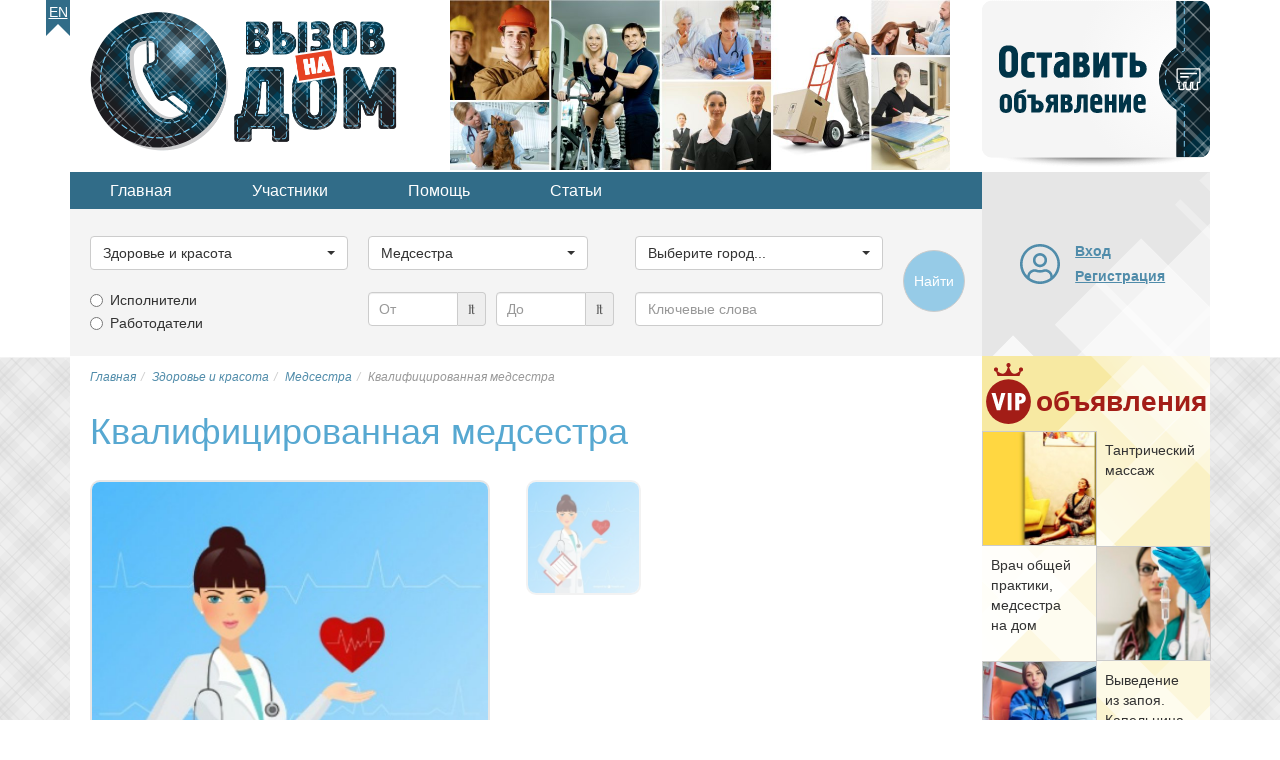

--- FILE ---
content_type: text/html; charset=utf-8
request_url: https://www.google.com/recaptcha/api2/aframe
body_size: 268
content:
<!DOCTYPE HTML><html><head><meta http-equiv="content-type" content="text/html; charset=UTF-8"></head><body><script nonce="2QOx3zoPNiymUk1mBoXTtA">/** Anti-fraud and anti-abuse applications only. See google.com/recaptcha */ try{var clients={'sodar':'https://pagead2.googlesyndication.com/pagead/sodar?'};window.addEventListener("message",function(a){try{if(a.source===window.parent){var b=JSON.parse(a.data);var c=clients[b['id']];if(c){var d=document.createElement('img');d.src=c+b['params']+'&rc='+(localStorage.getItem("rc::a")?sessionStorage.getItem("rc::b"):"");window.document.body.appendChild(d);sessionStorage.setItem("rc::e",parseInt(sessionStorage.getItem("rc::e")||0)+1);localStorage.setItem("rc::h",'1769552438638');}}}catch(b){}});window.parent.postMessage("_grecaptcha_ready", "*");}catch(b){}</script></body></html>